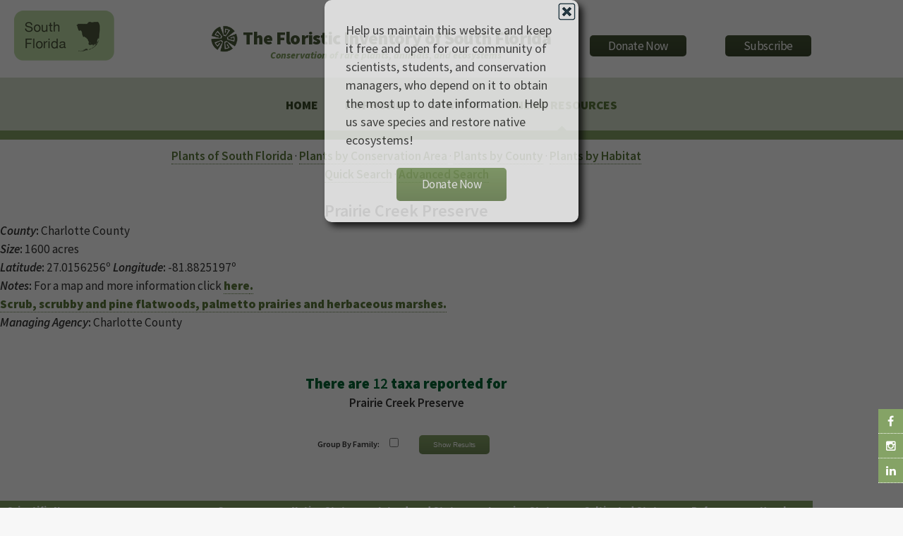

--- FILE ---
content_type: text/html
request_url: https://www.regionalconservation.org/ircs/database/plants/ByConsArea.asp?SiteID=13198&SN=Prairie%20Creek%20Preserve
body_size: 52646
content:
<!DOCTYPE html>
<!--
	Arcana by HTML5 UP
	html5up.net | @n33co
	Free for personal and commercial use under the CCA 3.0 license (html5up.net/license)
-->
<script src="/__utm.js"></script>

<!--Google Analytics !-->
<script>
  (function(i,s,o,g,r,a,m){i['GoogleAnalyticsObject']=r;i[r]=i[r]||function(){
  (i[r].q=i[r].q||[]).push(arguments)},i[r].l=1*new Date();a=s.createElement(o),
  m=s.getElementsByTagName(o)[0];a.async=1;a.src=g;m.parentNode.insertBefore(a,m)
  })(window,document,'script','//www.google-analytics.com/analytics.js','ga');

  ga('create', 'UA-58126446-2', 'auto');
  ga('send', 'pageview');

</script>
<!--Google Analytics !-->

<head>
		<title>The Institute for Regional Conservation</title>
		<meta charset="utf-8" />
		<meta name="viewport" content="width=device-width, initial-scale=1" />
		<!--[if lte IE 8]><script src="https://www.regionalconservation.org/assets/js/ie/html5shiv.js"></script><![endif]-->
        <link href="/beta/rc-jensnew.css" rel="stylesheet" type="text/css">
		<link rel="stylesheet" href="/assets/css/main.css" />
		<!--[if lte IE 8]><link rel="stylesheet" href="https://www.regionalconservation.org/assets/css/ie8.css" /><![endif]-->
		<!--[if lte IE 9]><link rel="stylesheet" href="https://www.regionalconservation.org/assets/css/ie9.css" /><![endif]-->
        <link rel="icon" type="image/png" href="https://www.regionalconservation.org/images/irc-favicon.png" />
         <script src="/assets/js/jquery.min.js"></script>
    <script language="JavaScript" type="text/JavaScript">
<!--
function MM_preloadImages() { //v3.0
  var d=document; if(d.images){ if(!d.MM_p) d.MM_p=new Array();
    var i,j=d.MM_p.length,a=MM_preloadImages.arguments; for(i=0; i<a.length; i++)
    if (a[i].indexOf("#")!=0){ d.MM_p[j]=new Image; d.MM_p[j++].src=a[i];}}
}

function MM_swapImgRestore() { //v3.0
  var i,x,a=document.MM_sr; for(i=0;a&&i<a.length&&(x=a[i])&&x.oSrc;i++) x.src=x.oSrc;
}

function MM_findObj(n, d) { //v4.01
  var p,i,x;  if(!d) d=document; if((p=n.indexOf("?"))>0&&parent.frames.length) {
    d=parent.frames[n.substring(p+1)].document; n=n.substring(0,p);}
  if(!(x=d[n])&&d.all) x=d.all[n]; for (i=0;!x&&i<d.forms.length;i++) x=d.forms[i][n];
  for(i=0;!x&&d.layers&&i<d.layers.length;i++) x=MM_findObj(n,d.layers[i].document);
  if(!x && d.getElementById) x=d.getElementById(n); return x;
}

function MM_swapImage() { //v3.0
  var i,j=0,x,a=MM_swapImage.arguments; document.MM_sr=new Array; for(i=0;i<(a.length-2);i+=3)
   if ((x=MM_findObj(a[i]))!=null){document.MM_sr[j++]=x; if(!x.oSrc) x.oSrc=x.src; x.src=a[i+2];}
}
//-->
</script>
    <style>
        @media screen and (max-width: 1100px) {
            .locationLogo {
                display:none;
            }
        }
    </style>
    
    </head>
	<body>
	
   	<div id="page-wrapper">
    
      		<!-- Social Media Aside -->
                    <aside id="sticky-social">
    					<ul>
        					<li><a href="https://www.facebook.com/regionalconservation/" class="icon fa-facebook" target="_blank"></a></li>
                            <li><a href="https://www.instagram.com/regional.conservation/" class="icon fa-instagram" target="_blank"></a></li>
        					<li><a href="https://www.linkedin.com/company/the-institute-for-regional-conservation" class="icon fa-linkedin" target="_blank"></a></li>
    					</ul>
					</aside>

			<!-- Header -->
				<div id="header">
                    
					<!-- Logo -->
						<h1><img class="locationLogo"  src="https://www.regionalconservation.org/images/sf-db_sm.png" style="position:relative;margin:-20px 0 0 20px;float:left;" /><div id="logoBlock"><a href="/index.html" id="logo">
                           <img class="IRCLogo" src="https://www.regionalconservation.org/images/IRC-LOGO-SMALL.png" /><img class="IRCLogoMobile" src="https://www.regionalconservation.org/images/IRC-LOGO-SMALL_W.png" /><span class="space">&nbsp;</span>The Floristic Inventory of South Florida </a><br><span id="titleSub"><i>Conservation of rare plants, animals, and ecosystems</i></span></div>
                        <div id="donate">
						<a href="https://www.regionalconservation.org/donation.html"><input type="button" border="0" name="submit" value="Donate Now" alt="IRC donor landing page"></a>
                        </div>
                        <div id="donate">
                        <a href="https://lp.constantcontactpages.com/su/Fb27BAC/IRCsubscriber"><input type="button" src="" border="0" name="submit" value="Subscribe" alt="Subscribe"></a>
                        </div>
                                           </h1>
                        

					<!-- Nav -->
						<nav id="nav">
							<ul>
								<li><a href="https://www.regionalconservation.org/index.html">Home</a></li>

                                
                                    <li><a href="https://www.regionalconservation.org/ircs/database/Database.asp">FISF Home</a></li>
                                 <li><a href="https://www.regionalconservation.org/ircs/FISFBackground.asp">Citation</a></li>
                                
                               
								<!--<li><a href="#">News</a>
                                	<ul>
                                    	<li><a href="https://www.regionalconservation.org/ircs/news.html">Current News</a></li>
										<li><a href="https://www.regionalconservation.org/ircs/media_placements.html">Media Placements</a></li>
										<li><a href="https://www.regionalconservation.org/ircs/news_archived.html">Archived</a></li>
                                    </ul>
                                </li>-->
								<!--<li><a href="#">About Us</a>
                                	<ul>
                                    	<li><a href="https://www.regionalconservation.org/ircs/aboutus/brief.html">About Us</a></li>
                                        <li><a href="https://www.regionalconservation.org/ircs/aboutus/Board.html">Board of Directors</a></li>
                                    	<li><a href="https://www.regionalconservation.org/ircs/aboutus/projects.html">Projects</a></li>
										<li><a href="https://www.regionalconservation.org/ircs/aboutus/presentations.html">Presentations</a></li>
                                    </ul>
                                </li>
                                <li>
									<a href="#">Programs</a>
									<ul>
                                    	<li><a href="https://www.regionalconservation.org/ircs/aboutus/programs.html">Our Programs</a></li>
                                        <li><a href="https://www.regionalconservation.org/ircs/aboutus/RCM.html">Regional Conservation Models</a></li>
                                        <li><a href="https://www.regionalconservation.org/ircs/aboutus/ACS.html">Applied Conservation Science</a></li>
                                    	<li><a href="https://www.regionalconservation.org/ircs/aboutus/ERM.html">Ecological Restoration &amp; Management</a></li>
                                        <li><a href="https://www.regionalconservation.org/ircs/aboutus/Outreach.html">Education &amp; Outreach</a></li>
									</ul>
								</li>
                                <li><a href="#">Publications</a>
                                	<ul>
                                    <li><a href="https://www.regionalconservation.org/ircs/aboutus/Reports_all.html">All Publications</a></li>
                                    <li><a href="https://www.regionalconservation.org/ircs/aboutus/Reports_writing.html">Journal Articles, Proceedings &amp; Books</a></li>
                                    <!--<li><a href="https://www.regionalconservation.org/ircs/aboutus/Reports_database.html">Databases &amp; Websites</a></li>
                                    </ul>
                                </li>-->
                                <li class="current"><a href="#">Online Resources</a>
                                	<ul>
                                        <li><a href="https://www.regionalconservation.org/ircs/database/database.asp">Floristic Inventory of South Florida</a></li>
										<li><a href="https://www.regionalconservation.org/ircs/database/DatabaseFK.asp">Floristic Inventory of the Florida Keys</a></li>
                                    	<li><a href="https://www.regionalconservation.org/beta/nfyn/default.asp">Natives for Your Neighborhood</a></li>
                                        <li><a href="http://www.plantasdelmayab.com/">Plantas del Mayab (Yucatan)</a></li>
                                        <li><a href="https://www.regionalconservation.org/ircs/database/site/IntroPR.asp">Plantas de Puerto Rico / Plants of Puerto Rico</a></li>
									</ul>
                                </li>
								<!--<li><a href="https://www.regionalconservation.org/ircs/aboutus/staff.html">Staff</a>
                                <li><a href="https://www.regionalconservation.org/ircs/aboutus/contactus.html">Contact Us</a></li></li>-->
							</ul>
						</nav>

				</div>

            
    <style>
        html, body {
            height:100%;
            margin:0;
        }
        .bgModal {
            display:none;
            position:absolute;
            animation-name: animatetopbg;
            animation-duration: 2.4s;
            animation-fill-mode:forwards;
            top:0;
            left:0;
            height:100%;
            width:100%;
            background-color:black;
            opacity:0;
            z-index:98;
        }
        .donateModalParent {
            display:none;
            position:absolute;
            top:0;
            left:0;
            height:100%;
            width:100%;
            z-index:99;
        }
        .donateModal {
            display:none;
            position:relative;
            opacity: 0;
            top:-600px;
            margin-top:-135px;
            animation-name: animatetop;
            animation-duration: 2.4s;
            animation-delay:1s;
            animation-fill-mode:forwards;
            /*height:240px;*/
            width:360px;
            padding:30px;
            vertical-align:middle;
            margin-left:auto;
            margin-right:auto;
            background-color:white;
            z-index:100;
            font-size:18px;
            box-shadow: 6px 6px 10px black;
            border-radius: 10px;
        }

        @keyframes animatetop {
            from {top: -600px; opacity: 0}
            to {top: 50%; opacity: 1}
        } 
        @keyframes animatetopbg {
            from { opacity: 0}
            to { opacity: 0.6}
        } 
        .close-donateButton {
            width: 25px;
            height: 25px;
            position:absolute;
            top:4px;
            right:4px;
            cursor:pointer;
        }
    </style>
    <script>

        


        function setCookie(cname, cvalue, exSecs) {
        //alert("Set");
        var d = new Date();
        //d.setTime(d.getTime() + (exdays*24*60*60*1000));
        d.setTime(d.getTime() + (exSecs * 1000));
        var expires = "expires="+ d.toUTCString();
        document.cookie = cname + "=" + cvalue + ";" + expires + ";path=/";
        } 

        function getCookie(cname) {
        //alert("Get");
        var name = cname + "=";
        var ca = document.cookie.split(';');
        for(var i = 0; i < ca.length; i++) {
            var c = ca[i];
        while (c.charAt(0) == ' ') {
        c = c.substring(1);
            }
        if (c.indexOf(name)  == 0) {
        return c.substring(name.length, c.length);
            }
            }
        return "";
       }


    </script>


    <div class="bgModal" id="bgModal"></div>
    <div class="donateModalParent" id="donateModalParent">
    <div class="donateModal" id="donateModal">
        Help us maintain this website and keep it free and open for our community of scientists, students, and conservation managers, who depend on it to obtain the most up to date information. Help us save species and restore native ecosystems! <br /><br />
        <img alt="Close" onclick="closeMe();" class="close-donateButton" src="https://www.regionalconservation.org/images/close.gif" /><div style="width:100%;text-align:center;"><a href="https://www.regionalconservation.org/donation.html"><input type="button" border="0" name="submit" value="Donate Now" alt="IRC donor landing page"></a></div>
        <div style="clear:both;"></div>
    </div></div>
     <script>
        var modal = document.getElementById('donateModal');
        var modalparent = document.getElementById('donateModalParent');
        var modalbg  = document.getElementById('bgModal');

            //modal.style.display="none";
            //modalparent.style.display="none";
            //modalbg.style.display="none";

        function closeMe() {
        
        
        modal.style.display="none";
        modalparent.style.display="none";
        modalbg.style.display="none";
        }

        

    function myFunction() {
        var username = getCookie("donate");
        if (username != "" && username != null) {
            //alert("Welcome again " + username);
            modal.style.display="none";
            modalparent.style.display="none";
            modalbg.style.display="none";
        } else {
             //alert("Please enter your name:");
            modal.style.display="block";
            modalparent.style.display="block";
            modalbg.style.display="block";
            username = "Donate";
            if (username != "" && username != null) {
                //alert("PreSet");
                setCookie("donate", username,  48*60*60);
            }
        }

     }

        myFunction();
    </script>

 <script  type="text/JavaScript">
    var win;
    var windows = [];
     function changeURL(winName, newURL)
        {   
        win = window.open(newURL, 'winName', 'width=500,height=450,scrollbars=NO,resizable=NO', 'menubar=no', 'toolbar=no', 'location=no', 'status=no');
       // win.location.href = newURL;
        windows.push(win);
            window.onfocus = function() {
                for (x in windows) {
                    windows[x].close();
                }
            };
        }    
</script>
  
<style>
    html body {height:100%;}
    #habitatsTable td {
    /*border:2px solid red;*/
    padding:0 10px 10px 10px;
    }
    .mainContent {
    width: 100%;

    }

    .TextWhite {
    color: white;
    background-color: #85A366;
    font-size:80%;
    }

    th {
    font-weight: bold;
    padding-left:10px;
    padding-right:10px;
    text-align:left;
    }
    .titleMain13new {
    font-size: 100%;
    font-weight: bold;
    color: #4a5a39;
    }

    .hoverButton {
    display:none;
    position:relative;
    height: 20px;
    width: 50px;
    background-color: #85A366;
    margin-right: 10px;
    margin-top:2px;
    font-weight:bold;
    text-align:center;
    color:white;
    }
     .moretoDisplay {
        visibility:hidden;
    opacity: 0;
    position: absolute;
    top: 10px;
    left: 10px;
    width: 320px;
    border: 1px solid black;
    background-color: #85A366;
    z-index:100;
    font-weight:normal;
    text-align:left;
    padding:5px 5px 5px 10px;
    -moz-border-radius: 7px;
    border-radius: 7px;
    -webkit-box-shadow: 3px 5px 5px 0 #C2C2C2;
    box-shadow: 3px 5px 5px 0 #C2C2C2;
    transition: visibility 0s, opacity .75s linear;

    }

      .moretoDisplay a {
          color:#d6e0cc;
      }
    @media screen and (max-width:650px) {
    .hoverButton {
    display: inline-block;
    height: 20px;
    width: 50px;
    background-color: #85A366;
    margin-right: 10px;
    }



    .disappear {
    display:none;
    }

    .hoverButton:hover .moretoDisplay {
        visibility:visible;
    opacity: 1;
    }
    }
  </style>


<div style="display: block;  background-color: #FFFFFF !important;">
  <div class="mainContent" style="margin: 10px auto 0 auto;">
<table width="90%" border="0" align="center" style="width:90%" cellpadding="5" cellspacing="0">
  <tr>
    <td valign="top"><div align="center"><A href="SFPlantListByL.asp"><b>Plants of South Florida</b></a> &middot; <A href="../site/ConservationAreas.asp"><b>Plants by Conservation Area</b></a> &middot; <A href="../site/Counties.asp"><b>Plants by County</b></a> &middot; <A href="../site/Habitats.asp"><b>Plants by Habitat</b></a><BR>
        <A href="../search/QuickSearch.asp"><b>Quick Search</b></a> &middot; <A href="../search/AdvSearch.asp"><b>Advanced Search</b></a> </div>
      <BR>      <div align="center">
        		<font size="5"><b>Prairie Creek Preserve</b></font>
      </div>      <table width="700" style="width:90%;" border="0" cellspacing="0" cellpadding="2" align="center">
	    <tr>
		    <td>
		      
					    <b><i>County</i>:</b> Charlotte County <BR>
		      
					    <b><i>Size</i>:</b> 1600 acres <BR>
		      
					    <b><i>Latitude</i>:</b> 27.0156256&ordm;
		      
					    <b><i>Longitude</i>:</b> -81.8825197&ordm; <BR>
		      
					    <b><i>Notes</i>:</b> For a map and more information click <a target="_blank" href="http://www.charlottecountyfl.com/CommunityServices/NaturalResources/EnvironmentalLands/EnvironmentalPreserves/prairiecreek.asp">here<a/>.<br>Scrub, scrubby and pine flatwoods, palmetto prairies and herbaceous marshes.   <BR>
		      
		    </td>
	    </tr>
	    <tr>
		    <td>
		    
			    <b><i>Managing Agency</i>:</b> Charlotte County
		    </td>
	    </tr>
	    </table>      <BR>
      	  <div align="center">
  			<span class="titleMain">There are <b>12</b> taxa reported for</span><BR> 
  			<b>Prairie Creek Preserve</b><BR>
	  </div><br>
	  <div align="center">
		<form name="form1" method="post" action="ByConsArea.asp?SiteID=13198&SN=Prairie Creek Preserve">
		<table width="370" style="width:370px;border-collapse: collapse;margin-left:auto;margin-right:auto;" border="0" cellspacing="0" cellpadding="3">
		<tr>
			<td style="text-align:right;padding:5px;font-size:70%"><b>Group By Family:</b></td>
			<td style="padding:5px;"><input name="chkf" type="checkbox" id="chkf" value="1" ></td>
			<td style="padding:5px;"><input name="SubForm" type="submit" class="inputButton" style="width:100px;" id="SubForm" value="Show Results"></td>
		</tr>
		</table>
		</form>
		</div>   	 
        
        
        <BR>   
  
    <table id="habitatsTable" border="0" cellspacing="0" cellpadding="2" align="center">
    <tr>
    	  <th align="left" class="TextWhite">Scientific Name:</th>
    	  <th align="left" class="TextWhite disappear">Occurrence:</th>
    	  <th align="left" class="TextWhite disappear">Native Status:</th>
    	  <th align="left" class="TextWhite disappear">Introduced Status:</th>
    	  <th align="left" class="TextWhite disappear">Invasive Status:</th>
    	  <th align="left" class="TextWhite disappear">Cultivated Status:</th>
    	  <th align="left" class="TextWhite disappear">Reference:</th>
    	  <th align="left" class="TextWhite disappear">Voucher:</th>
    </tr>
    
    <tr>
    	  <td><div class="hoverButton">Details<div class="moretoDisplay">
              <b>Scientific Name:</b> <a href="PlantPage.asp?TXCODE=Amorherb">Amorpha herbacea var. herbacea</A><br />
              
              <b>Occurrence:</b> Present<br />
              
              <b>Native Status:</b> Native<br />
              
    	      <b>Introduced Status: </b> Not Introduced<br />
              
              <b>Invasive Status:</b> Native<br />
              
              <b>Reference Number:</b> <A href="javascript:changeURL('Reference', 'Citation.asp?ReferenceNumber=53915&GENUS=Amorpha&SPECIES=herbacea&AUTHOR=Walter&INFRA1=var.&INFRA1NAME=herbacea&INFRA1AUTHOR=&CommonNames=Lusterspike indigobush&SN=Prairie Creek Preserve')">53915</a><br />
              
              <b>Voucher:</b> <A href="javascript:changeURL('Voucher', 'Voucher.asp?ReferenceNumber=53915&GENUS=Amorpha&SPECIES=herbacea&AUTHOR=Walter&INFRA1=var.&INFRA1NAME=herbacea&INFRA1AUTHOR=&CommonNames=Lusterspike indigobush&SN=Prairie Creek Preserve')">53915</a><div style="clear:both;"></div></div>
                </div>
   		    <a href="PlantPage.asp?TXCODE=Amorherb">Amorpha herbacea var. herbacea</A>
             
      	  </td>
    	  <td class="disappear">
      		  
			  Present
      		  
      	</td>
    	  <td  class="disappear">
      		  
			 Native
			  
      	</td>
		  <td  class="disappear">
      		  
			 Not Introduced
		    
		</td>
		  <td  class="disappear">
			  
			 Native
			  
		</td>
         
    	<td  class="disappear">
      		  
				  
		  	  
      	</td>
    	  <td  class="disappear">
     		 <A href="javascript:changeURL('Reference', 'Citation.asp?ReferenceNumber=53915&GENUS=Amorpha&SPECIES=herbacea&AUTHOR=Walter&INFRA1=var.&INFRA1NAME=herbacea&INFRA1AUTHOR=&CommonNames=Lusterspike indigobush&SN=Prairie Creek Preserve')">53915</a>
		</td>
		  <td  class="disappear">					
			   <A href="javascript:changeURL('Voucher', 'Voucher.asp?ReferenceNumber=53915&GENUS=Amorpha&SPECIES=herbacea&AUTHOR=Walter&INFRA1=var.&INFRA1NAME=herbacea&INFRA1AUTHOR=&CommonNames=Lusterspike indigobush&SN=Prairie Creek Preserve')">53915</a>
      		  
      	</td>	
    </tr>
    
    <tr>
    	  <td><div class="hoverButton">Details<div class="moretoDisplay">
              <b>Scientific Name:</b> <a href="PlantPage.asp?TXCODE=Asclfeay">Asclepias feayi  </A><br />
              
              <b>Occurrence:</b> Present<br />
              
              <b>Native Status:</b> Native<br />
              
    	      <b>Introduced Status: </b> Not Introduced<br />
              
              <b>Invasive Status:</b> Native<br />
              
              <b>Reference Number:</b> <A href="javascript:changeURL('Reference', 'Citation.asp?ReferenceNumber=52804&GENUS=Asclepias&SPECIES=feayi&AUTHOR=Chapm. ex Gray&INFRA1=&INFRA1NAME=&INFRA1AUTHOR=&CommonNames=Florida milkweed&SN=Prairie Creek Preserve')">52804</a><br />
              <div style="clear:both;"></div></div>
                </div>
   		    <a href="PlantPage.asp?TXCODE=Asclfeay">Asclepias feayi  </A>
             
      	  </td>
    	  <td class="disappear">
      		  
			  Present
      		  
      	</td>
    	  <td  class="disappear">
      		  
			 Native
			  
      	</td>
		  <td  class="disappear">
      		  
			 Not Introduced
		    
		</td>
		  <td  class="disappear">
			  
			 Native
			  
		</td>
         
    	<td  class="disappear">
      		  
				  
		  	  
      	</td>
    	  <td  class="disappear">
     		 <A href="javascript:changeURL('Reference', 'Citation.asp?ReferenceNumber=52804&GENUS=Asclepias&SPECIES=feayi&AUTHOR=Chapm. ex Gray&INFRA1=&INFRA1NAME=&INFRA1AUTHOR=&CommonNames=Florida milkweed&SN=Prairie Creek Preserve')">52804</a>
		</td>
		  <td  class="disappear">					
			   
      		  
      	</td>	
    </tr>
    
    <tr>
    	  <td><div class="hoverButton">Details<div class="moretoDisplay">
              <b>Scientific Name:</b> <a href="PlantPage.asp?TXCODE=Campradi">Campsis radicans  </A><br />
              
              <b>Occurrence:</b> Present<br />
              
              <b>Native Status:</b> Native<br />
              
    	      <b>Introduced Status: </b> Not Introduced<br />
              
              <b>Invasive Status:</b> Native<br />
              
              <b>Reference Number:</b> <A href="javascript:changeURL('Reference', 'Citation.asp?ReferenceNumber=54173&GENUS=Campsis&SPECIES=radicans&AUTHOR=(L.) Seem. ex Bureau&INFRA1=&INFRA1NAME=&INFRA1AUTHOR=&CommonNames=Trumpet vine, Trumpet creeper&SN=Prairie Creek Preserve')">54173</a><br />
              
              <b>Voucher:</b> <A href="javascript:changeURL('Voucher', 'Voucher.asp?ReferenceNumber=54173&GENUS=Campsis&SPECIES=radicans&AUTHOR=(L.) Seem. ex Bureau&INFRA1=&INFRA1NAME=&INFRA1AUTHOR=&CommonNames=Trumpet vine, Trumpet creeper&SN=Prairie Creek Preserve')">54173</a><div style="clear:both;"></div></div>
                </div>
   		    <a href="PlantPage.asp?TXCODE=Campradi">Campsis radicans  </A>
             
      	  </td>
    	  <td class="disappear">
      		  
			  Present
      		  
      	</td>
    	  <td  class="disappear">
      		  
			 Native
			  
      	</td>
		  <td  class="disappear">
      		  
			 Not Introduced
		    
		</td>
		  <td  class="disappear">
			  
			 Native
			  
		</td>
         
    	<td  class="disappear">
      		  
				  
		  	  
      	</td>
    	  <td  class="disappear">
     		 <A href="javascript:changeURL('Reference', 'Citation.asp?ReferenceNumber=54173&GENUS=Campsis&SPECIES=radicans&AUTHOR=(L.) Seem. ex Bureau&INFRA1=&INFRA1NAME=&INFRA1AUTHOR=&CommonNames=Trumpet vine, Trumpet creeper&SN=Prairie Creek Preserve')">54173</a>
		</td>
		  <td  class="disappear">					
			   <A href="javascript:changeURL('Voucher', 'Voucher.asp?ReferenceNumber=54173&GENUS=Campsis&SPECIES=radicans&AUTHOR=(L.) Seem. ex Bureau&INFRA1=&INFRA1NAME=&INFRA1AUTHOR=&CommonNames=Trumpet vine, Trumpet creeper&SN=Prairie Creek Preserve')">54173</a>
      		  
      	</td>	
    </tr>
    
    <tr>
    	  <td><div class="hoverButton">Details<div class="moretoDisplay">
              <b>Scientific Name:</b> <a href="PlantPage.asp?TXCODE=Cypefili1">Cyperus filiculmis  </A><br />
              
              <b>Occurrence:</b> Present<br />
              
              <b>Native Status:</b> Native<br />
              
    	      <b>Introduced Status: </b> Not Introduced<br />
              
              <b>Invasive Status:</b> Native<br />
              
              <b>Reference Number:</b> <A href="javascript:changeURL('Reference', 'Citation.asp?ReferenceNumber=54180&GENUS=Cyperus&SPECIES=filiculmis&AUTHOR=Vahl&INFRA1=&INFRA1NAME=&INFRA1AUTHOR=&CommonNames=Wiry flatsedge&SN=Prairie Creek Preserve')">54180</a><br />
              <div style="clear:both;"></div></div>
                </div>
   		    <a href="PlantPage.asp?TXCODE=Cypefili1">Cyperus filiculmis  </A>
             
      	  </td>
    	  <td class="disappear">
      		  
			  Present
      		  
      	</td>
    	  <td  class="disappear">
      		  
			 Native
			  
      	</td>
		  <td  class="disappear">
      		  
			 Not Introduced
		    
		</td>
		  <td  class="disappear">
			  
			 Native
			  
		</td>
         
    	<td  class="disappear">
      		  
				  
		  	  
      	</td>
    	  <td  class="disappear">
     		 <A href="javascript:changeURL('Reference', 'Citation.asp?ReferenceNumber=54180&GENUS=Cyperus&SPECIES=filiculmis&AUTHOR=Vahl&INFRA1=&INFRA1NAME=&INFRA1AUTHOR=&CommonNames=Wiry flatsedge&SN=Prairie Creek Preserve')">54180</a>
		</td>
		  <td  class="disappear">					
			   
      		  
      	</td>	
    </tr>
    
    <tr>
    	  <td><div class="hoverButton">Details<div class="moretoDisplay">
              <b>Scientific Name:</b> <a href="PlantPage.asp?TXCODE=Gelssemp">Gelsemium sempervirens  </A><br />
              
              <b>Occurrence:</b> Present<br />
              
              <b>Native Status:</b> Native<br />
              
    	      <b>Introduced Status: </b> Not Introduced<br />
              
              <b>Invasive Status:</b> Native<br />
              
              <b>Reference Number:</b> <A href="javascript:changeURL('Reference', 'Citation.asp?ReferenceNumber=52423&GENUS=Gelsemium&SPECIES=sempervirens&AUTHOR=(L.) W.T. Aiton&INFRA1=&INFRA1NAME=&INFRA1AUTHOR=&CommonNames=Yellow jessamine, Carolina jessamine&SN=Prairie Creek Preserve')">52423</a><br />
              
              <b>Voucher:</b> <A href="javascript:changeURL('Voucher', 'Voucher.asp?ReferenceNumber=52423&GENUS=Gelsemium&SPECIES=sempervirens&AUTHOR=(L.) W.T. Aiton&INFRA1=&INFRA1NAME=&INFRA1AUTHOR=&CommonNames=Yellow jessamine, Carolina jessamine&SN=Prairie Creek Preserve')">52423</a><div style="clear:both;"></div></div>
                </div>
   		    <a href="PlantPage.asp?TXCODE=Gelssemp">Gelsemium sempervirens  </A>
             
      	  </td>
    	  <td class="disappear">
      		  
			  Present
      		  
      	</td>
    	  <td  class="disappear">
      		  
			 Native
			  
      	</td>
		  <td  class="disappear">
      		  
			 Not Introduced
		    
		</td>
		  <td  class="disappear">
			  
			 Native
			  
		</td>
         
    	<td  class="disappear">
      		  
				  
		  	  
      	</td>
    	  <td  class="disappear">
     		 <A href="javascript:changeURL('Reference', 'Citation.asp?ReferenceNumber=52423&GENUS=Gelsemium&SPECIES=sempervirens&AUTHOR=(L.) W.T. Aiton&INFRA1=&INFRA1NAME=&INFRA1AUTHOR=&CommonNames=Yellow jessamine, Carolina jessamine&SN=Prairie Creek Preserve')">52423</a>
		</td>
		  <td  class="disappear">					
			   <A href="javascript:changeURL('Voucher', 'Voucher.asp?ReferenceNumber=52423&GENUS=Gelsemium&SPECIES=sempervirens&AUTHOR=(L.) W.T. Aiton&INFRA1=&INFRA1NAME=&INFRA1AUTHOR=&CommonNames=Yellow jessamine, Carolina jessamine&SN=Prairie Creek Preserve')">52423</a>
      		  
      	</td>	
    </tr>
    
    <tr>
    	  <td><div class="hoverButton">Details<div class="moretoDisplay">
              <b>Scientific Name:</b> <a href="PlantPage.asp?TXCODE=Hydrranu">Hydrocotyle ranunculoides  </A><br />
              
              <b>Occurrence:</b> Present<br />
              
              <b>Native Status:</b> Native<br />
              
    	      <b>Introduced Status: </b> Not Introduced<br />
              
              <b>Invasive Status:</b> Native<br />
              
              <b>Reference Number:</b> <A href="javascript:changeURL('Reference', 'Citation.asp?ReferenceNumber=54189&GENUS=Hydrocotyle&SPECIES=ranunculoides&AUTHOR=L. f.&INFRA1=&INFRA1NAME=&INFRA1AUTHOR=&CommonNames=Floating Marshpennywort&SN=Prairie Creek Preserve')">54189</a><br />
              
              <b>Voucher:</b> <A href="javascript:changeURL('Voucher', 'Voucher.asp?ReferenceNumber=54189&GENUS=Hydrocotyle&SPECIES=ranunculoides&AUTHOR=L. f.&INFRA1=&INFRA1NAME=&INFRA1AUTHOR=&CommonNames=Floating Marshpennywort&SN=Prairie Creek Preserve')">54189</a><div style="clear:both;"></div></div>
                </div>
   		    <a href="PlantPage.asp?TXCODE=Hydrranu">Hydrocotyle ranunculoides  </A>
             
      	  </td>
    	  <td class="disappear">
      		  
			  Present
      		  
      	</td>
    	  <td  class="disappear">
      		  
			 Native
			  
      	</td>
		  <td  class="disappear">
      		  
			 Not Introduced
		    
		</td>
		  <td  class="disappear">
			  
			 Native
			  
		</td>
         
    	<td  class="disappear">
      		  
				  
		  	  
      	</td>
    	  <td  class="disappear">
     		 <A href="javascript:changeURL('Reference', 'Citation.asp?ReferenceNumber=54189&GENUS=Hydrocotyle&SPECIES=ranunculoides&AUTHOR=L. f.&INFRA1=&INFRA1NAME=&INFRA1AUTHOR=&CommonNames=Floating Marshpennywort&SN=Prairie Creek Preserve')">54189</a>
		</td>
		  <td  class="disappear">					
			   <A href="javascript:changeURL('Voucher', 'Voucher.asp?ReferenceNumber=54189&GENUS=Hydrocotyle&SPECIES=ranunculoides&AUTHOR=L. f.&INFRA1=&INFRA1NAME=&INFRA1AUTHOR=&CommonNames=Floating Marshpennywort&SN=Prairie Creek Preserve')">54189</a>
      		  
      	</td>	
    </tr>
    
    <tr>
    	  <td><div class="hoverButton">Details<div class="moretoDisplay">
              <b>Scientific Name:</b> <a href="PlantPage.asp?TXCODE=Hypemyrt">Hypericum myrtifolium  </A><br />
              
              <b>Occurrence:</b> Present<br />
              
              <b>Native Status:</b> Native<br />
              
    	      <b>Introduced Status: </b> Not Introduced<br />
              
              <b>Invasive Status:</b> Native<br />
              
              <b>Reference Number:</b> <A href="javascript:changeURL('Reference', 'Citation.asp?ReferenceNumber=54196&GENUS=Hypericum&SPECIES=myrtifolium&AUTHOR=Lam.&INFRA1=&INFRA1NAME=&INFRA1AUTHOR=&CommonNames=Myrtleleaf St. John’s-wort&SN=Prairie Creek Preserve')">54196</a><br />
              <div style="clear:both;"></div></div>
                </div>
   		    <a href="PlantPage.asp?TXCODE=Hypemyrt">Hypericum myrtifolium  </A>
             
      	  </td>
    	  <td class="disappear">
      		  
			  Present
      		  
      	</td>
    	  <td  class="disappear">
      		  
			 Native
			  
      	</td>
		  <td  class="disappear">
      		  
			 Not Introduced
		    
		</td>
		  <td  class="disappear">
			  
			 Native
			  
		</td>
         
    	<td  class="disappear">
      		  
				  
		  	  
      	</td>
    	  <td  class="disappear">
     		 <A href="javascript:changeURL('Reference', 'Citation.asp?ReferenceNumber=54196&GENUS=Hypericum&SPECIES=myrtifolium&AUTHOR=Lam.&INFRA1=&INFRA1NAME=&INFRA1AUTHOR=&CommonNames=Myrtleleaf St. John’s-wort&SN=Prairie Creek Preserve')">54196</a>
		</td>
		  <td  class="disappear">					
			   
      		  
      	</td>	
    </tr>
    
    <tr>
    	  <td><div class="hoverButton">Details<div class="moretoDisplay">
              <b>Scientific Name:</b> <a href="PlantPage.asp?TXCODE=Ilexambi">Ilex ambigua  </A><br />
              
              <b>Occurrence:</b> Present<br />
              
              <b>Native Status:</b> Native<br />
              
    	      <b>Introduced Status: </b> Not Introduced<br />
              
              <b>Invasive Status:</b> Native<br />
              
              <b>Reference Number:</b> <A href="javascript:changeURL('Reference', 'Citation.asp?ReferenceNumber=54005&GENUS=Ilex&SPECIES=ambigua&AUTHOR=(Michx.) Torr.&INFRA1=&INFRA1NAME=&INFRA1AUTHOR=&CommonNames=Sand holly, Carolina holly&SN=Prairie Creek Preserve')">54005</a><br />
              <div style="clear:both;"></div></div>
                </div>
   		    <a href="PlantPage.asp?TXCODE=Ilexambi">Ilex ambigua  </A>
             
      	  </td>
    	  <td class="disappear">
      		  
			  Present
      		  
      	</td>
    	  <td  class="disappear">
      		  
			 Native
			  
      	</td>
		  <td  class="disappear">
      		  
			 Not Introduced
		    
		</td>
		  <td  class="disappear">
			  
			 Native
			  
		</td>
         
    	<td  class="disappear">
      		  
				  
		  	  
      	</td>
    	  <td  class="disappear">
     		 <A href="javascript:changeURL('Reference', 'Citation.asp?ReferenceNumber=54005&GENUS=Ilex&SPECIES=ambigua&AUTHOR=(Michx.) Torr.&INFRA1=&INFRA1NAME=&INFRA1AUTHOR=&CommonNames=Sand holly, Carolina holly&SN=Prairie Creek Preserve')">54005</a>
		</td>
		  <td  class="disappear">					
			   
      		  
      	</td>	
    </tr>
    
    <tr>
    	  <td><div class="hoverButton">Details<div class="moretoDisplay">
              <b>Scientific Name:</b> <a href="PlantPage.asp?TXCODE=Mategono">Matelea gonocarpos  </A><br />
              
              <b>Occurrence:</b> Present<br />
              
              <b>Native Status:</b> Native<br />
              
    	      <b>Introduced Status: </b> Not Introduced<br />
              
              <b>Invasive Status:</b> Native<br />
              
              <b>Reference Number:</b> <A href="javascript:changeURL('Reference', 'Citation.asp?ReferenceNumber=54140&GENUS=Matelea&SPECIES=gonocarpos&AUTHOR=(Walt.) Shinners&INFRA1=&INFRA1NAME=&INFRA1AUTHOR=&CommonNames=Angularfruit milkvine&SN=Prairie Creek Preserve')">54140</a><br />
              
              <b>Voucher:</b> <A href="javascript:changeURL('Voucher', 'Voucher.asp?ReferenceNumber=54140&GENUS=Matelea&SPECIES=gonocarpos&AUTHOR=(Walt.) Shinners&INFRA1=&INFRA1NAME=&INFRA1AUTHOR=&CommonNames=Angularfruit milkvine&SN=Prairie Creek Preserve')">54140</a><div style="clear:both;"></div></div>
                </div>
   		    <a href="PlantPage.asp?TXCODE=Mategono">Matelea gonocarpos  </A>
             
      	  </td>
    	  <td class="disappear">
      		  
			  Present
      		  
      	</td>
    	  <td  class="disappear">
      		  
			 Native
			  
      	</td>
		  <td  class="disappear">
      		  
			 Not Introduced
		    
		</td>
		  <td  class="disappear">
			  
			 Native
			  
		</td>
         
    	<td  class="disappear">
      		  
				  
		  	  
      	</td>
    	  <td  class="disappear">
     		 <A href="javascript:changeURL('Reference', 'Citation.asp?ReferenceNumber=54140&GENUS=Matelea&SPECIES=gonocarpos&AUTHOR=(Walt.) Shinners&INFRA1=&INFRA1NAME=&INFRA1AUTHOR=&CommonNames=Angularfruit milkvine&SN=Prairie Creek Preserve')">54140</a>
		</td>
		  <td  class="disappear">					
			   <A href="javascript:changeURL('Voucher', 'Voucher.asp?ReferenceNumber=54140&GENUS=Matelea&SPECIES=gonocarpos&AUTHOR=(Walt.) Shinners&INFRA1=&INFRA1NAME=&INFRA1AUTHOR=&CommonNames=Angularfruit milkvine&SN=Prairie Creek Preserve')">54140</a>
      		  
      	</td>	
    </tr>
    
    <tr>
    	  <td><div class="hoverButton">Details<div class="moretoDisplay">
              <b>Scientific Name:</b> <a href="PlantPage.asp?TXCODE=Querlaev">Quercus laevis  </A><br />
              
              <b>Occurrence:</b> Present<br />
              
              <b>Native Status:</b> Native<br />
              
    	      <b>Introduced Status: </b> Not Introduced<br />
              
              <b>Invasive Status:</b> Native<br />
              
              <b>Reference Number:</b> <A href="javascript:changeURL('Reference', 'Citation.asp?ReferenceNumber=54075&GENUS=Quercus&SPECIES=laevis&AUTHOR=Walter&INFRA1=&INFRA1NAME=&INFRA1AUTHOR=&CommonNames=Turkey oak&SN=Prairie Creek Preserve')">54075</a><br />
              <div style="clear:both;"></div></div>
                </div>
   		    <a href="PlantPage.asp?TXCODE=Querlaev">Quercus laevis  </A>
             
      	  </td>
    	  <td class="disappear">
      		  
			  Present
      		  
      	</td>
    	  <td  class="disappear">
      		  
			 Native
			  
      	</td>
		  <td  class="disappear">
      		  
			 Not Introduced
		    
		</td>
		  <td  class="disappear">
			  
			 Native
			  
		</td>
         
    	<td  class="disappear">
      		  
				  
		  	  
      	</td>
    	  <td  class="disappear">
     		 <A href="javascript:changeURL('Reference', 'Citation.asp?ReferenceNumber=54075&GENUS=Quercus&SPECIES=laevis&AUTHOR=Walter&INFRA1=&INFRA1NAME=&INFRA1AUTHOR=&CommonNames=Turkey oak&SN=Prairie Creek Preserve')">54075</a>
		</td>
		  <td  class="disappear">					
			   
      		  
      	</td>	
    </tr>
    
    <tr>
    	  <td><div class="hoverButton">Details<div class="moretoDisplay">
              <b>Scientific Name:</b> <a href="PlantPage.asp?TXCODE=Smilpumi">Smilax pumila  </A><br />
              
              <b>Occurrence:</b> Present<br />
              
              <b>Native Status:</b> Native<br />
              
    	      <b>Introduced Status: </b> Not Introduced<br />
              
              <b>Invasive Status:</b> Native<br />
              
              <b>Reference Number:</b> <A href="javascript:changeURL('Reference', 'Citation.asp?ReferenceNumber=54086&GENUS=Smilax&SPECIES=pumila&AUTHOR=Walter&INFRA1=&INFRA1NAME=&INFRA1AUTHOR=&CommonNames=Sarsaparilla vine&SN=Prairie Creek Preserve')">54086</a><br />
              <div style="clear:both;"></div></div>
                </div>
   		    <a href="PlantPage.asp?TXCODE=Smilpumi">Smilax pumila  </A>
             
      	  </td>
    	  <td class="disappear">
      		  
			  Present
      		  
      	</td>
    	  <td  class="disappear">
      		  
			 Native
			  
      	</td>
		  <td  class="disappear">
      		  
			 Not Introduced
		    
		</td>
		  <td  class="disappear">
			  
			 Native
			  
		</td>
         
    	<td  class="disappear">
      		  
				  
		  	  
      	</td>
    	  <td  class="disappear">
     		 <A href="javascript:changeURL('Reference', 'Citation.asp?ReferenceNumber=54086&GENUS=Smilax&SPECIES=pumila&AUTHOR=Walter&INFRA1=&INFRA1NAME=&INFRA1AUTHOR=&CommonNames=Sarsaparilla vine&SN=Prairie Creek Preserve')">54086</a>
		</td>
		  <td  class="disappear">					
			   
      		  
      	</td>	
    </tr>
    
    <tr>
    	  <td><div class="hoverButton">Details<div class="moretoDisplay">
              <b>Scientific Name:</b> <a href="PlantPage.asp?TXCODE=Styramer">Styrax americanus  </A><br />
              
              <b>Occurrence:</b> Present<br />
              
              <b>Native Status:</b> Native<br />
              
    	      <b>Introduced Status: </b> Not Introduced<br />
              
              <b>Invasive Status:</b> Native<br />
              
              <b>Reference Number:</b> <A href="javascript:changeURL('Reference', 'Citation.asp?ReferenceNumber=54034&GENUS=Styrax&SPECIES=americanus&AUTHOR=Lam.&INFRA1=&INFRA1NAME=&INFRA1AUTHOR=&CommonNames=Storax, American snowbell&SN=Prairie Creek Preserve')">54034</a><br />
              
              <b>Voucher:</b> <A href="javascript:changeURL('Voucher', 'Voucher.asp?ReferenceNumber=54034&GENUS=Styrax&SPECIES=americanus&AUTHOR=Lam.&INFRA1=&INFRA1NAME=&INFRA1AUTHOR=&CommonNames=Storax, American snowbell&SN=Prairie Creek Preserve')">54034</a><div style="clear:both;"></div></div>
                </div>
   		    <a href="PlantPage.asp?TXCODE=Styramer">Styrax americanus  </A>
             
      	  </td>
    	  <td class="disappear">
      		  
			  Present
      		  
      	</td>
    	  <td  class="disappear">
      		  
			 Native
			  
      	</td>
		  <td  class="disappear">
      		  
			 Not Introduced
		    
		</td>
		  <td  class="disappear">
			  
			 Native
			  
		</td>
         
    	<td  class="disappear">
      		  
				  
		  	  
      	</td>
    	  <td  class="disappear">
     		 <A href="javascript:changeURL('Reference', 'Citation.asp?ReferenceNumber=54034&GENUS=Styrax&SPECIES=americanus&AUTHOR=Lam.&INFRA1=&INFRA1NAME=&INFRA1AUTHOR=&CommonNames=Storax, American snowbell&SN=Prairie Creek Preserve')">54034</a>
		</td>
		  <td  class="disappear">					
			   <A href="javascript:changeURL('Voucher', 'Voucher.asp?ReferenceNumber=54034&GENUS=Styrax&SPECIES=americanus&AUTHOR=Lam.&INFRA1=&INFRA1NAME=&INFRA1AUTHOR=&CommonNames=Storax, American snowbell&SN=Prairie Creek Preserve')">54034</a>
      		  
      	</td>	
    </tr>
    
      </table>      	  <BR>	  <BR>	  <table id="habitatsTable" style="width:100%"  border="0" cellspacing="0" cellpadding="4" align="center">
	    <tr>
		    <th class="TextWhite" >
			    <b>References for Prairie Creek Preserve:</b>
		    </th>
	    </tr>
	    
	    <tr>
		    <td align="left" valign="top">
			    Franck AR (2011) Voucher of <i>Campsis radicans </i> in Prairie Creek Preserve in Charlotte County, Florida, USA on 9 Oct 2011. The Institute for Regional Conservation, Delray Beach, FL. RefID #54173. <a target = blank href = 'https://cdn.plantatlas.org/img/specimens/USF/260345.jpg'>Link to Voucher</a>.
		    </td>
	    </tr>
	    
	    <tr>
		    <td align="left" valign="top">
			    Horn J (2020) Observation of <i>Hypericum myrtifolium </i> in Prairie Creek Preserve at Charlotte County on 7 Nov 2020, via <a href =https://www.inaturalist.org/observations/64394201target = '_blank'>iNaturalist</a>. The Institute for Regional Conservation, Delray Beach, FL. RefID #54196.
		    </td>
	    </tr>
	    
	    <tr>
		    <td align="left" valign="top">
			    Horn J (2020) Observation of <i>Ilex ambigua </i> in Prairie Creek Preserve at Charlotte County on 7 Nov 2020, via <a href =https://www.inaturalist.org/observations/64394090target = '_blank'>iNaturalist</a>. The Institute for Regional Conservation, Delray Beach, FL. RefID #54005.
		    </td>
	    </tr>
	    
	    <tr>
		    <td align="left" valign="top">
			    Horn J (2022) Observation of <i>Cyperus filiculmis </i> in Prairie Creek Preserve at Charlotte County on 30 May 2022, via <a href =https://www.inaturalist.org/observations/120414603target = '_blank'>iNaturalist</a>. The Institute for Regional Conservation, Delray Beach, FL. RefID #54180.
		    </td>
	    </tr>
	    
	    <tr>
		    <td align="left" valign="top">
			    Horn J (2022) Observation of <i>Smilax pumila </i> in Prairie Creek Preserve at Charlotte County on 30 May 2022, via <a href =https://www.inaturalist.org/observations/120410632target = '_blank'>iNaturalist</a>. The Institute for Regional Conservation, Delray Beach, FL. RefID #54086.
		    </td>
	    </tr>
	    
	    <tr>
		    <td align="left" valign="top">
			    Horn, J (2020) Observation of <i>Asclepias feayi</i> at Prairie Creek Preserve, Charlotte County, FL, USA on 01 June 2020, via <a href="https://www.inaturalist.org/observations/48175077" target="_blank">iNaturalist</a>. RefID #52804.

		    </td>
	    </tr>
	    
	    <tr>
		    <td align="left" valign="top">
			    iNaturalist (2022) Observation of <i>Quercus laevis </i> in Prairie Creek Preserve at Charlotte County on 2 Aug 2022, via <a href =https://www.inaturalist.org/observations/129131341target = '_blank'>iNaturalist</a>. The Institute for Regional Conservation, Delray Beach, FL. RefID #54075.
		    </td>
	    </tr>
	    
	    </table>	  	  <BR>	  <BR>	  <table id="habitatsTable" style="width:100%" border="0" cellspacing="0" cellpadding="4" align="center">
	    <tr>
		    <th class="TextWhite">
			    <b>Vouchers for Prairie Creek Preserve:</b>
		    </th>
	    </tr>
	    
	    <tr>
		    <td align="left" valign="top">
			    Franck A (2011) Observation of <i>Amorpha herbacea</i> var. <i>herbacea</i> at Prairie Creek Preserve, FL, on 9 October 2011, via <a href=https://cdn.plantatlas.org/img/specimens/USF/260214.jpg target="_blank">the Atlas of Florida Plants</a>. The Institute for Regional Conservation, Delray Beach, FL. RefID #53915. 

		    </td>
	    </tr>
	    
	    <tr>
		    <td align="left" valign="top">
			    Franck AR (2011) Voucher of <i>Matelea gonocarpos </i> in Prairie Creek Preserve at Charlotte County on 9 Oct 2011, via <a href =https://cdn.plantatlas.org/img/specimens/USF/260212.jpgtarget = '_blank'>iNaturalist</a>. The Institute for Regional Conservation, Delray Beach, FL. RefID #54140.
		    </td>
	    </tr>
	    
	    <tr>
		    <td align="left" valign="top">
			    Franck AR (2012) Voucher of <i>Hydrocotyle ranunculoides</i> in Prairie Creek Preserve in Charlotte County, Florida, USA on 12 May 2012. The Institute for Regional Conservation, Delray Beach, FL. RefID #54189. <a target = blank href = 'https://cdn.plantatlas.org/img/specimens/USF/262541.jpg'>Link to Voucher</a>.
		    </td>
	    </tr>
	    
	    <tr>
		    <td align="left" valign="top">
			    Franck AR (2012) Voucher of <i>Styrax americanus </i> in Prairie Creek Preserve in Charlotte County, Florida, USA on 12 May 2012. The Institute for Regional Conservation, Delray Beach, FL. RefID #54034. <a target = blank href = 'https://cdn.plantatlas.org/img/specimens/USF/262539.jpg'>Link to Voucher</a>.
		    </td>
	    </tr>
	    
	    <tr>
		    <td align="left" valign="top">
			    Franck, A.R., R. Chicone  2957.  USF.  Voucher of Gelsemium sempervirens at Prairie Creek Preserve in Charlotte County, Florida, USA on 16 Jan 2011.  <a target="_blank" href="http://www.florida.plantatlas.usf.edu/img/specimens/USF/261269.jpg">Link to specimen.<a/>
		    </td>
	    </tr>
	    
	    </table>	        <BR>    </td>
  </tr>
</table>
</div>
    <br style="clear:both;" />
    </div>

 
                      
<!DOCTYPE HTML PUBLIC "-//W3C//DTD HTML 4.01//EN"
   "http://www.w3.org/TR/html4/strict.dtd">
<!-- Footer -->
<html>
<body>
				<div id="footer">
					<div class="container">
						<div class="row">
							<section class="3u 6u(narrower) 12u$(mobilep)">
								<h3>Online Resources</h3>
								<ul class="links">
                                	<li><a href="https://www.regionalconservation.org/ircs/database/DatabaseFK.asp">Floristic Inventory of the Florida Keys</a></li>
                                    <li><a href="https://www.regionalconservation.org/ircs/database/database.asp">Floristic Inventory of South Florida</a></li>
									<li><a href="https://www.regionalconservation.org/beta/nfyn/default.asp">Natives for Your Neighborhood</a></li>
									<li><a href="https://www.regionalconservation.org/ircs/database/site/IntroPR.asp">Plantas de Puerto Rico / Plants of Puerto Rico</a></li>
									
									<li><a href="https://www.plantasdelmayab.com/">Plantas del Mayab (Yucatan)</a></li>
								</ul>
							</section>
							<section class="3u 6u$(narrower) 12u$(mobilep)">
								<h3>More Resources</h3>
								<ul class="links">
									<li><a href="https://www.regionalconservation.org/ircs/media_placements.asp">Media Placements</a></li>
                                    <li><a href="https://www.regionalconservation.org/ircs/pdf/publications/2015_1_EVER.pdf">Rare Plants of Everglades National Park (Report)</a></li>
									<li><a href="https://www.regionalconservation.org/ircs/pdf/Gann_et_al._2002.pdf">Rare Plants of South Florida (Book)</a></li>
									
								</ul>
							</section>
							<section class="6u 12u(narrower)">
								<h3>Get In Touch</h3>
								<form action="https://formspree.io/admin@regionalconservation.org">
									<div class="row 50%">
										<div class="6u 12u(mobilep)">
											<input type="text" name="name" id="name" placeholder="Name" />
										</div>
										<div class="6u 12u(mobilep)">
											<input type="email" name="email" id="email" placeholder="Email" />
										</div>
									</div>
									<div class="row 50%">
										<div class="12u">
											<textarea name="message" id="message" placeholder="Message" rows="5"></textarea>
										</div>
									</div>
									<div class="row 50%">
										<div class="12u">
											<ul class="actions">
												<li><input type="submit" class="button alt" value="Send Message" /></li>
											</ul>
										</div>
									</div>
								</form>
							</section>
						</div>
					</div>

					<!-- Icons -->
						<ul class="icons">
							<li><a href="https://www.facebook.com/regionalconservation/" class="icon fa-facebook"><span class="label">Facebook</span></a></li>
							<li><a href="https://www.instagram.com/regional.conservation/" class="icon fa-instagram"><span class="label">Instagram</span></a></li>
							<li><a href="https://www.linkedin.com/company/the-institute-for-regional-conservation" class="icon fa-linkedin"><span class="label">LinkedIn</span></a></li>
						</ul>

					<!-- Copyright -->
						<div class="copyright">
							<ul class="menu">
								<li>The Institute for Regional Conservation<br>
									100 East Linton Boulevard, Suite 302B<br>
									Delray Beach, Florida 33483 USA<br>
									&copy; 2001-2025</li>
							</ul>
						</div>

				</div>

		<!-- Scripts -->
			<!-- Begin Constant Contact Active Forms -->
<script> var _ctct_m = "bdd430623e5c620c2c26603b2ec65676"; </script>
<script id="signupScript" src="//static.ctctcdn.com/js/signup-form-widget/current/signup-form-widget.min.js" async defer></script>
<!-- End Constant Contact Active Forms -->
			<script src="https://www.regionalconservation.org/assets/js/jquery.min.js"></script>
			<script src="https://www.regionalconservation.org/assets/js/jquery.dropotron.min.js"></script>
			<script src="https://www.regionalconservation.org/assets/js/skel.min.js"></script>
			<script src="https://www.regionalconservation.org/assets/js/util.js"></script>
			<!--[if lte IE 8]><script src="assets/js/ie/respond.min.js"></script><![endif]-->
			<script src="https://www.regionalconservation.org/assets/js/main.js"></script>

<div id="mapDivBg"></div>
<div id="mapDivCenter">
    <div id="mapDiv" ></div>
</div>

	</body>
</html>